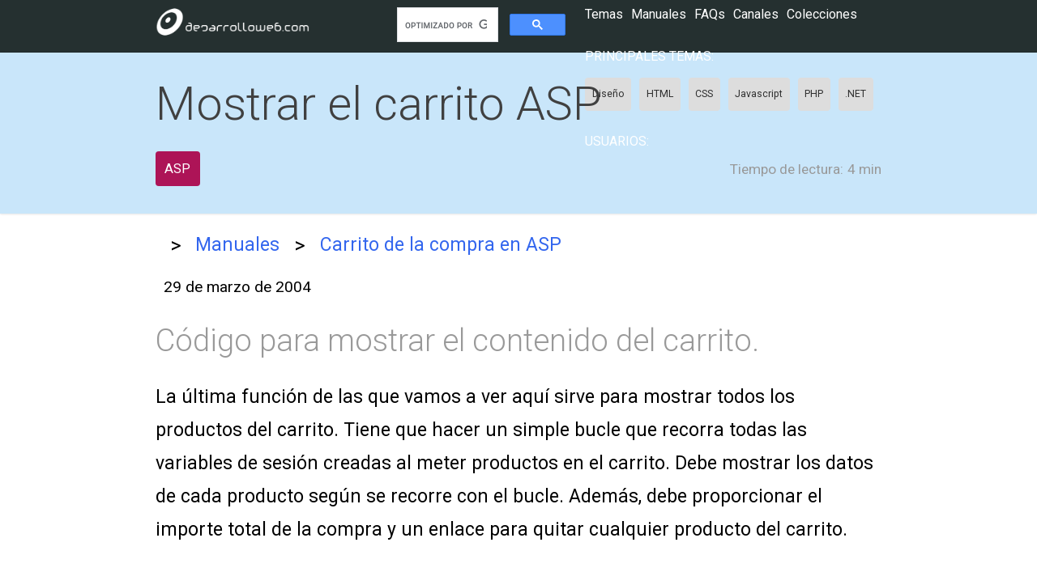

--- FILE ---
content_type: text/html; charset=UTF-8
request_url: https://desarrolloweb.com/articulos/1431.php
body_size: 4800
content:
<!DOCTYPE html>
<html lang="es">
<head>
    <meta charset="UTF-8">
    <meta name="viewport" content="width=device-width, initial-scale=1.0">
    <meta http-equiv="X-UA-Compatible" content="ie=edge">
    <meta name="csrf-token" content="Su6Aztlv703PrRsqhIaZa58SY0xh86PD7UoESOvW">
    <title>Mostrar el carrito ASP</title>

    <link href="https://fonts.googleapis.com/css?family=Roboto:300,400,700" rel="stylesheet">
    
      <meta property="og:type" content="website" />
<meta property="og:title" content="Mostrar el carrito ASP" />
<meta property="og:description" content="Código para mostrar el contenido del carrito." />
<meta property="og:url" content="https://desarrolloweb.com/articulos/1431.php" />
<meta property="og:site_name" content="DesarrolloWeb.com" />
<meta property="fb:app_id" content="1645751685738270" />    
          <link rel="canonical" href="https://desarrolloweb.com/articulos/1431.php" />
    
    <link rel="stylesheet" href="/css/app.css">
    <meta name="theme-color" content="#039be5">
    <meta name="mobile-web-app-capable" content="yes">
    <meta name="application-name" content="Desarrollo Web">
    <meta name="apple-mobile-web-app-capable" content="yes">
    <meta name="apple-mobile-web-app-status-bar-style" content="default">
    <meta name="apple-mobile-web-app-title" content="Desarrollo Web">
    <link rel="apple-touch-icon" href="/apple-touch-icon.png">
    <meta name="msapplication-TileImage" content="/mstile-150x150.png">
    <meta name="msapplication-TileColor" content="#f5f5f5">
    <meta name="msapplication-tap-highlight" content="no">
    <link rel="manifest" href="/manifest.json">

    <script data-ad-client="ca-pub-4078465399592567" async src="https://pagead2.googlesyndication.com/pagead/js/adsbygoogle.js"></script>
    <script>(adsbygoogle=window.adsbygoogle||[]).pauseAdRequests=1;</script>
    
</head>
<body>
    <dw-top-feedback  ></dw-top-feedback>
    
    <nav class="Nav Nav-main" role="navigation">
  <div class="Nav-wrapper container">
    <div class="Nav-title">
      <a id="logo-container" href="/"><img src="/images/logo-desarrolloweb-blanco.png" class="Nav-logo"></a>
    </div>

    <ul class="right">
        <li>
          <dw-search>
            <script async src='https://cse.google.com/cse.js?cx=partner-pub-2899450519669111:8943030224'></script><div class="gcse-searchbox-only"></div>
          <dw-search>
        </li>
        <li><dw-user-control></dw-user-control></li>
    </ul>
    
    <dw-menu>
  <div class="HeaderMenu">
    <div class="HeaderMenu-main">
      <span><a href="/home"><dw-button-dark icon="label">Temas</dw-button-dark></a></span>
      <span><a href="/manuales"><dw-button-dark icon="book">Manuales</dw-button-dark></a></span>
      <span><a href="/faq"><dw-button-dark icon="question_answer">FAQs</dw-button-dark></a></span>
      <span><a href="/canales"><dw-button-dark icon="video_library">Canales</dw-button-dark></a></span>
      <span><a href="/colecciones"><dw-button-dark icon="list">Colecciones</dw-button-dark></a></span>
    </div>
    <section class="HeaderMenu-topics">
      <span>Principales temas: </span>
      <ul class="Lists-inline">
        <li class="Tag"><a href="/home/diseno">Diseño</a></li>
        <li class="Tag"><a href="/home/html">HTML</a></li>
        <li class="Tag"><a href="/home/css">CSS</a></li>
        <li class="Tag"><a href="/home/javascript">Javascript</a></li>
        <li class="Tag"><a href="/home/php">PHP</a></li>
        <li class="Tag"><a href="/home/net">.NET</a></li>
      </ul>
    </section>
    <section class="HeaderMenu-topics">
      <span>Usuarios: </span>
  </div>
  <div class="HeaderMenu-close" slot="close"><dw-icon icon="close"></dw-icon></div>
</dw-menu>
  </div>
</nav>
    
  <nav class="NavExtended Title ">
      <div class="NavExtended-title container">
      <h1>Mostrar el carrito ASP</h1> 
    </div>
      <div class="NavExtended-content container">
    <div class="Manual-taglist">
      <ul class="Taglist  TagList-color ">
      <a href="/home/asp"><li class="Tag pink darken ">ASP</li></a>
  </ul>    </div>
    <p class="Article-readingtime">
      <dw-icon icon="av_timer"></dw-icon>
      <span class="Article-readingtime-reduced">Lectura:</span>
      <span class="Article-readingtime-expanded">Tiempo de lectura:</span>
      4 min
    </p>
  </div>
</nav>
      <section aria-label="Breadcrumb" class="Migas container">
  <div class="Migas-content">
              <a href="/"  >
                      <dw-icon icon="home"></dw-icon> 
            
        </a>
                  <span class="Migas-separador">&gt;</span>
                
              <a href="/manuales"  >
                      Manuales
            
        </a>
                  <span class="Migas-separador">&gt;</span>
                
              <a href="/manuales/53"   class="last" >
                      Carrito de la compra en ASP
            
        </a>
                
      
  </div>
</section>  

  
  
      
    <main class="container">
      
      
  <p class="Article-date">
    <dw-icon icon="today"></dw-icon>
    <span class="Article-datetext" itemprop="datePublished" content="2004-03-29">
       29 de marzo de 2004
    </span>
  </p>
  
  <p class="Article-description">
    <b>Código para mostrar el contenido del carrito.</b>
  </p>

  <div class="Article-content">
  La última función de las que vamos a ver aquí sirve para mostrar todos los productos del carrito. Tiene que hacer un simple bucle que recorra todas las variables de sesión creadas al meter productos en el carrito. Debe mostrar los datos de cada producto según se recorre con el bucle. Además, debe proporcionar el importe total de la compra y un enlace para quitar cualquier producto del carrito.
<br><br>
<span class="codigo">sub muestra_carrito()<br>

&nbsp;&nbsp;	precio_total=0<br>
&nbsp;&nbsp;	if session("num_prod")=0 then<br>
	
	&nbsp;&nbsp;&nbsp;	response.write "el carrito está vacío"<br>
		
&nbsp;&nbsp;	else<br>
	
	&nbsp;&nbsp;&nbsp;	for i=1 to session("num_prod")<br>
		
	&nbsp;&nbsp;&nbsp;&nbsp;response.write "linea de producto " & i & "&lt;br&gt;"<br>
			
	&nbsp;&nbsp;&nbsp;&nbsp;		if session("producto" & i) <> 0 then<br>
			
	&nbsp;&nbsp;&nbsp;&nbsp;&nbsp;&nbsp;			response.write "Identificador de producto " & session("producto" & i) & "&lt;br&gt;"<br>
				
	&nbsp;&nbsp;&nbsp;&nbsp;&nbsp;&nbsp;			response.write "Nombre de producto " & session("nombre" & i) & "&l5;br&gt;"<br>
				
	&nbsp;&nbsp;&nbsp;&nbsp;&nbsp;&nbsp;			response.write "Precio de producto " & session("precio" & i) & "&lt;br&gt;"<br>
				
	&nbsp;&nbsp;&nbsp;&nbsp;&nbsp;&nbsp;			response.write "&lt;a href=""borrar_producto.asp?linea=" & i & """&gt;Borrar producto&lt;/a&gt;"<br>
				
	&nbsp;&nbsp;&nbsp;&nbsp;&nbsp;&nbsp;			precio_total = precio_total + session("precio" & i)<br>
				
	&nbsp;&nbsp;&nbsp;&nbsp;		else<br>
	&nbsp;&nbsp;&nbsp;&nbsp;&nbsp;&nbsp;			response.write "Este producto ha sido borrado del carrito"<br>
				
	&nbsp;&nbsp;&nbsp;&nbsp;		end if<br>
			
	&nbsp;&nbsp;&nbsp;&nbsp;		response.write "&lt;p&gt;"<br>
			
	&nbsp;&nbsp;&nbsp;	next<br>
		
	&nbsp;&nbsp;&nbsp;	response.write "El precio total del producto es " & precio_total & "&lt;p&gt;"<br>
		
	&nbsp;&nbsp;end if<br>
	
end sub
</span>
<br>
<br>

La función declara primero la variable precio_total donde se guardará la suma de importes de los productos.
<br>
<br>

Luego comprueba el número de productos, porque si es cero significa que no hay nada en el carrito y debería indicarse así.
<br>
<br>

Si había productos en el carrito, se muestran todos los productos con un bucle que recorre las líneas del carrito, desde la primera hasta el número de productos. En cada línea del carrito se muestran sus datos, teniendo cuidado porque si el identificador del producto era cero quería decir que ese producto había sido borrado del carrito. Además, acumulamos en la variable precio_total el importe de todos los productos del carrito que no han sido borrados previamente.
<br>
<br>

Finalmente, aunque todavía dentro del bucle, colocamos un enlace para que el visitante pueda eliminar un producto del carrito. Hay que darse cuenta que el enlace para borrar un producto indica como parámetro la línea del carrito que se debe borrar, que era lo que nosotros necesitábamos en la función creada para borrar los productos.
<br><br>
Ya fuera del bucle, imprimimos el importe total con la suma de los importes de los productos que hemos ido acumulando durante el bucle.



  </div>

  <div class="space-bottom">
    <script async src="https://pagead2.googlesyndication.com/pagead/js/adsbygoogle.js"></script>
    <!-- Articulos inferior -->
    <ins class="adsbygoogle"
        style="display:block"
        data-ad-client="ca-pub-4078465399592567"
        data-ad-slot="9491212527"
        data-ad-format="auto"
        data-full-width-responsive="true"></ins>
    <script>
        (adsbygoogle = window.adsbygoogle || []).push({});
    </script>
  </div>
  
      <div class="card-panel z-depth-2 Author">
  <div class="Author-avatar">
    <dw-avatar src="/storage/author_images/gEiDZItWEylldVN80K7CKwYKULme3NxNWiWJSpBi.jpeg" alt="Miguel Angel Alvarez">
  </div>
  <div class="Author-profile">
    <p class="Author-profile-name">Miguel Angel Alvarez</p>
    <p class="Author-profile-description">
      Fundador de DesarrolloWeb.com y la plataforma de formación online EscuelaIT. Com...
    </p>
          <div class="Author-profile-twitter">
        <a class="twitter-follow-button" href="https://twitter.com/midesweb" rel="nofollow">Follow {{ $author->twitter }}</a>
      </div>
    
  </div>
</div>  
 
  
      <div class="card-panel z-depth-3 Article-datosmanual">
  <div class="Article-datosmanual-elmanual">
    <span>
      <dw-icon icon="book"></dw-icon> Manual
    </span>
    <ul>
      <li><a href="/manuales/53">Carrito de la compra en ASP</a></li>
    </ul>
  </div>
  <div class="sig_ant">
          <a href="/articulos/1428.php" class="fl pink darken">
        <div class="fl">
          <dw-icon icon="keyboard_arrow_left"></dw-icon>
          <span>Implementación del carrito ASP</span>
        </div>
      </a>
            <a href="/articulos/1432.php" class="fr pink darken">
      <div class="fr">
        <span>Uso de las librerías del carrito ASP</span>
        <dw-icon icon="keyboard_arrow_right"></dw-icon>
      </div>					
    </a>
      </div>
</div>  
  <dw-article-vote votedelement="1434" sumPositive="0" sumNegative="0" >
      <dw-icon slot="positive" icon="thumb_up"></dw-icon>
      <dw-icon slot="negative" icon="thumb_down"></dw-icon>      
  </dw-article-vote>
  
    
      
    </main>

    
  <div class="NavExtended Title margin0">
  <div class="container">
    <div class="Panel">
      <div class="Panel-title">
        ¿Alguna duda?
      </div>
      <div class="Panel-subtitle space-bottom-more">
        Pregunta y ayuda en la comunidad con tus respuestas en la <a href="/faq">sección de FAQ</a>
      </div>
      <div class="Panel-subtitle space-bottom">
        <a href="/faq-admin/nueva"><dw-button>Hacer una pregunta</dw-button></a>
      </div>
    </div>
  </div>
</div>

    <footer class="Footer">
    <div class="Footer-content container">
      <div class="Footer-links">
        <section class="Footer-section">
          <span class="Footer-section-title">Aprender</span>
          <ul>
            <li><a href="/manuales">Manuales</a></li>
            <li><a href="/home">Temas</a></li>
            <li><a href="/panel/downloads">Gestionar descargas</a></li>
            <li><a href="/canales">Canales</a></li>
          </ul>
        </section>
        <section class="Footer-section">
          <span class="Footer-section-title">Comunidad</span>
          <ul>
            <li><a href="/faq">Preguntas y respuestas</a></li>
            <li><a href="/faq-admin/nueva">Hacer una pregunta</a></li>
            <li><a href="/colecciones">Colecciones</a></li>
            <li><a href="/panel/puntos_ex">Experiencia</a></li>
          </ul>
        </section>
      </div>
      <div class="Footer-social">
        <span class="twitter">
          <a rel="nofollow" target="_blank" href="https://twitter.com/deswebcom"><dile-social-icon icon="twitter"></dile-social-icon></a>
        </span>
        <span class="facebook">
          <a rel="nofollow" target="_blank" href="https://www.facebook.com/desarrollowebcom/"><dile-social-icon icon="facebook"></dile-social-icon></a>
        </span>
        <span class="youtube">
          <a rel="nofollow" target="_blank" href="http://www.youtube.com/user/desarrollowebcom"><dile-social-icon icon="youtube"></dile-social-icon></a>
        </span>
        <span class="github">
          <a rel="nofollow" target="_blank" href="https://github.com/deswebcom"><dile-social-icon icon="github"></dile-social-icon></a>
        </span>

      </div>
    </div>

    <div class="Footer-end">
      <div class="container">
      <a href="/">Home</a> 
      <a href="/informacion-legal">Datos legales</a> 
      <a href="/informacion-legal#privacidad">Privacidad</a> 
      <a href="/informacion-legal#cookies">Política de cookies</a> 
      <a href="/contacto">Contacto</a> 
      </div>
    </div>
  </footer>
    <dw-login-modal class="Login">
      <p>
        <input type="text" id="loginemail" placeholder="email">
      </p>
      <p>
        <input type="password" id="loginpass" placeholder="clave">
      </p>
    </dw-login-modal>
    
    <dw-feedback
      ></dw-feedback>    
    <dw-spinner></dw-spinner>

    <dile-cookies-consent
      message="Lo estás imaginando... usamos cookies! y por ello nos obligan a avisarte y ofrecerte estas herramientas para la configuración."
      acceptAllLabel="Aceptar todas"
      configLabel="configurar"
      configModalTitle="Configuración de cookies"
      cookiesDeclarationAnchorText = "Leer la política de cookies completa"
      cookiesDeclarationUrl="/informacion-legal#cookies"
      saveConfigLabel="Guardar configuración"
    >
      <dile-cookies-clasification id="essentials" title="Cookies esenciales" text="Las cookies esenciales permiten que el sitio web funcione correctamente y siempre están activadas." always></dile-cookies-clasification>
      <dile-cookies-clasification id="analytics" title="Cookies de analítica" text="Cookies de terceros que nos permiten conocer las estadísticas de uso del sitio web."></dile-cookies-clasification>
      <dile-cookies-clasification id="marketing" title="Cookies de marketing" text="Cookies de terceros que permiten mostrarte anuncios más interesantes para ti."></dile-cookies-clasification>
    </dile-cookies-consent>
    
    
<script>window.twttr = (function(d, s, id) {
  var js, fjs = d.getElementsByTagName(s)[0],
    t = window.twttr || {};
  if (d.getElementById(id)) return t;
  js = d.createElement(s);
  js.id = id;
  js.src = "https://platform.twitter.com/widgets.js";
  fjs.parentNode.insertBefore(js, fjs);

  t._e = [];
  t.ready = function(f) {
    t._e.push(f);
  };

  return t;
}(document, "script", "twitter-wjs"));</script>


    <!-- Global site tag (gtag.js) - Google Analytics -->
    <script async src="https://www.googletagmanager.com/gtag/js?id=UA-365134-1"></script>
    <script>
    var gtagId = 'UA-365134-1';
    // Disable tracking by default
    window['ga-disable-' + gtagId] = true;

    // Initialize gtag
    window.dataLayer = window.dataLayer || [];
    function gtag(){dataLayer.push(arguments);}
    gtag('js', new Date());
    </script>
    
    <script src="/js/app.js?id=452dc2a8b8341a35229e38ae55c131e1"></script>
    <script src="/js/manifest.js?id=ce93014740086ae0cc0a344abfee8cc5"></script>
    <script src="/js/vendor.js?id=acebfc5871a7aa6224374f108f7e1995"></script>

        <script src="/js/article.js?id=fa84dbcc71786a3ee6deb14e9cd1656f"></script>  

    
</body>
</html>